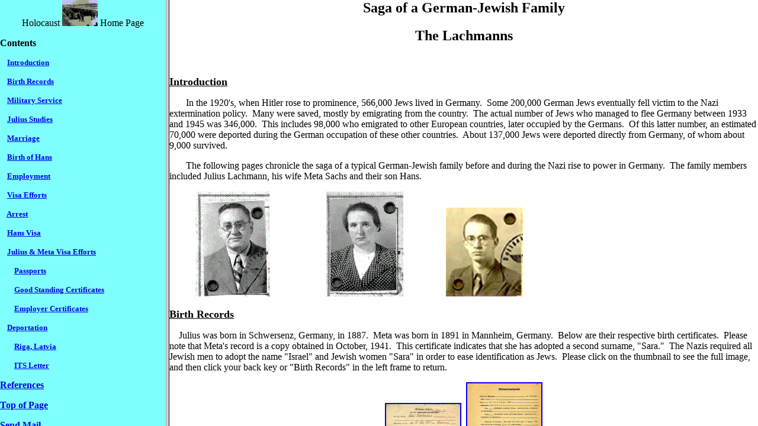

--- FILE ---
content_type: text/html
request_url: http://edwardvictor.com/Saga.htm
body_size: 294
content:
<HTML>
<HEAD>
<TITLE>German-Jewish Family Saga</TITLE>
</HEAD>
<FRAMESET COLS="22%,78%">
<FRAME MARGINHEIGHT=0 MARGINWIDTH=0 NAME="Frame1" SCROLLING=AUTO SRC="SagaFrame1contents.htm">
<FRAME MARGINHEIGHT=0 MARGINWIDTH=0 NAME="Frame2" SCROLLING=AUTO SRC="SagaFrame2main.htm">
</FRAMESET>
</HTML>

--- FILE ---
content_type: text/html
request_url: http://edwardvictor.com/SagaFrame1contents.htm
body_size: 666
content:
<HTML>
<HEAD>
<TITLE>German-Jewish Family Saga</TITLE>
</HEAD>
<BODY BGCOLOR=#80FFFF>

<DIV ALIGN="left">
<P ALIGN="center">Holocaust <A HREF="HoloHome.htm" TARGET="_top">
<IMG SRC="Images/Selection2.jpg" ALT="Image" BORDER=0 width="60" height="44"></A>&nbsp;Home Page</P></DIV>


<P><b>Contents</b></P>


<P><font size="2"><b>&nbsp;&nbsp;&nbsp;
<a target="Frame2" href="SagaFrame2main.htm#Introduction">Introduction</a></b></font></P>


<P><font size="2"><b>&nbsp;&nbsp;&nbsp;
<a target="Frame2" href="SagaFrame2main.htm#Birth Records">Birth Records</a></b></font></P>


<P><font size="2"><b>&nbsp;&nbsp;&nbsp;
<a target="Frame2" href="SagaFrame2main.htm#Military Service">Military Service</a></b></font></P>


<P><font size="2"><b>&nbsp;&nbsp;&nbsp;
<a target="Frame2" href="SagaFrame2main.htm#Julius Studies">Julius Studies</a></b></font></P>


<P><font size="2"><b>&nbsp;&nbsp;&nbsp;
<a target="Frame2" href="SagaFrame2main.htm#Marriage">Marriage</a></b></font></P>


<P><font size="2"><b>&nbsp;&nbsp;&nbsp;
<a target="Frame2" href="SagaFrame2main.htm#Birth of Hans">Birth of Hans</a></b></font></P>


<P><font size="2"><b>&nbsp;&nbsp;&nbsp;
<a target="Frame2" href="SagaFrame2main.htm#Employment">Employment</a></b></font></P>


<P><font size="2"><b>&nbsp;&nbsp;&nbsp;
<a target="Frame2" href="SagaFrame2main.htm#Visa Efforts">Visa Efforts</a></b></font></P>


<P><font size="2"><b>&nbsp;&nbsp;&nbsp;
<a target="Frame2" href="SagaFrame2main.htm#Arrest">Arrest</a></b></font></P>


<P><font size="2"><b>&nbsp;&nbsp;&nbsp;
<a target="Frame2" href="SagaFrame2main.htm#Hans Visa">Hans Visa</a></b></font></P>


<P><font size="2"><b>&nbsp;&nbsp;&nbsp;
<a target="Frame2" href="SagaFrame2main.htm#Julius & Meta Visa Efforts">Julius &amp; 
Meta Visa Efforts</a></b></font></P>


<P><font size="2"><b>&nbsp;&nbsp;&nbsp;&nbsp;&nbsp;&nbsp;&nbsp;
<a target="Frame2" href="SagaFrame2main.htm#Passports">Passports</a></b></font></P>


<P><font size="2"><b>&nbsp;&nbsp;&nbsp;&nbsp;&nbsp;&nbsp;&nbsp;
<a target="Frame2" href="SagaFrame2main.htm#Good Standing Certificates">Good 
Standing Certificates</a></b></font></P>


<P><font size="2"><b>&nbsp;&nbsp;&nbsp;&nbsp;&nbsp;&nbsp;&nbsp;
<a target="Frame2" href="SagaFrame2main.htm#Employer Certificates">Employer 
Certificates</a></b></font></P>


<P><font size="2"><b>&nbsp;&nbsp;&nbsp;
<a target="Frame2" href="SagaFrame2main.htm#Deportation">Deportation</a></b></font></P>


<P><font size="2"><b>&nbsp;&nbsp;&nbsp;&nbsp;&nbsp;&nbsp;&nbsp;
<a target="Frame2" href="SagaFrame2main.htm#Riga, Latvia">Riga, Latvia</a></b></font></P>


<P><font size="2"><b>&nbsp;&nbsp;&nbsp;&nbsp;&nbsp;&nbsp;&nbsp;
<a target="Frame2" href="SagaFrame2main.htm#Fate of Julius & Meta">ITS Letter</a></b></font></P>


<P><b><a target="Frame2" href="SagaFrame2main.htm#References">References</a></b></P>
<P><A HREF="SagaFrame2main.htm#Top of Page" TARGET="Frame2"><B><U>Top of Page</U></B></A></P>
<P><A HREF="mailto:info@edwardvictor.com" TARGET="_top"><B><U>Send Mail</U></B></A></P></BODY></HTML>

--- FILE ---
content_type: text/html
request_url: http://edwardvictor.com/SagaFrame2main.htm
body_size: 6745
content:
<HTML>
<HEAD>
<TITLE>German-Jewish Family Saga</TITLE>
</HEAD>
<BODY BGCOLOR=#FFFFFF>
<P ALIGN="center"><A NAME="Top of Page"></A><B><FONT SIZE=5>Saga of a German-Jewish Family</FONT></B></P>
<h2 ALIGN="center">The Lachmanns</h2>
<P>&nbsp;</P>
<P><B><U><FONT SIZE=4><a name="Introduction"></a>Introduction</FONT></U></B></P>
<P> &nbsp; &nbsp; &nbsp; &nbsp;<FONT SIZE=3>In the 1920's, when Hitler rose to prominence, 566,000 Jews lived in Germany. &nbsp;Some 200,000 German Jews eventually fell victim to the Nazi extermination policy. &nbsp;Many were saved, mostly by emigrating from the country. &nbsp;The actual number of Jews who managed to flee Germany between 1933 and 1945 was 346,000. &nbsp;This includes 98,000 who emigrated to other European countries, later occupied by the Germans. &nbsp;Of this latter number, an estimated 70,000 were deported during the German occupation of these other countries. &nbsp;About 137,000 Jews were deported directly from Germany, of whom about 9,000 survived.</FONT></P>
<P> &nbsp; &nbsp; &nbsp; &nbsp;<FONT SIZE=3>The following pages chronicle the saga of a typical German-Jewish family before and during the Nazi rise to power in Germany. &nbsp;The family members included Julius Lachmann, his wife Meta Sachs and their son Hans.</FONT></P>
<P><FONT SIZE=3> &nbsp; &nbsp; &nbsp; &nbsp; &nbsp; &nbsp;<IMG SRC="Images/Julius.gif" ALT="Image" BORDER=0 width="125" height="178"> &nbsp; &nbsp; &nbsp; &nbsp; &nbsp; &nbsp; &nbsp; &nbsp; &nbsp; &nbsp; &nbsp; &nbsp;<IMG SRC="Images/Meta.gif" ALT="Image" BORDER=0 width="130" height="177"> &nbsp; &nbsp; &nbsp; &nbsp; &nbsp; &nbsp; &nbsp; &nbsp; &nbsp;<IMG SRC="Images/Hans.jpg" ALT="Image" BORDER=0 width="130" height="150"></FONT></P>
<P><u><font size="4"><b><a name="Birth Records"></a>Birth Records</b></font></u></P>
<P>&nbsp;&nbsp;&nbsp; <FONT SIZE=3>Julius was born in Schwersenz, Germany, in 1887. &nbsp;Meta was born in 1891 in Mannheim, Germany. &nbsp;Below are their respective birth certificates. &nbsp;Please note that Meta's record is a copy obtained in October, 1941. &nbsp;This certificate indicates that she has adopted a second surname, &quot;Sara.&quot; &nbsp;The Nazis required all Jewish men to adopt the name &quot;Israel&quot; and Jewish women &quot;Sara&quot; in order to ease identification as Jews.&nbsp;
Please click on the thumbnail to see the full image, and then
click your back key or &quot;Birth Records&quot; in the left frame to return.</FONT></P>
<P ALIGN="center"><a href="Images/Julius_Birth.jpg">
<img border="2" src="Julius_Birth_small.jpg" alt="Julius_Birth.jpg (80342 bytes)" width="125" height="100"></a>&nbsp; <a href="Images/Meta_Birth.jpg">
<img border="2" src="Meta_Birth_small.jpg" alt="Meta_Birth.jpg (79667 bytes)" width="125" height="135"></a></P>
<P ALIGN="left"><u><font size="4"><b><a name="Military Service"></a>Military 
Service</b></font></u></P>
<P>&nbsp;&nbsp;&nbsp; <FONT SIZE=3>In 1909, Julius was classified for military service by the Royal High Commission in Berlin and attached to the Landstrum 
Regiment. &nbsp;He served in World War I and received the Iron Cross with Linden Tree 
Branches for bravery in action. &nbsp;Below are thumbnails of the cover and interior 
page of his military service book.&nbsp; Also below </FONT>is a thumbnail of a <font size="3">certificate issued in 1935 by Director of Police in</font> <font size="3">Munich confirming the award of the Iron Cross with</font>
<font size="3">Linden Tree Branches to Julius for Bravery in World War I.&nbsp; Please click on the thumbnail to see the full image, and then
click your back key or &quot;Military Service&quot; in the left frame to return.</font></P>
<P ALIGN="center"><a href="Images/Military1.jpg">
<img border="2" src="Military1_small.jpg" alt="Military1.jpg (77692 bytes)" width="125" height="201"></a>&nbsp;
<a href="Images/Military2.jpg">
<img border="2" src="Military2_small1.jpg" xthumbnail-orig-image="Images/Military2.jpg" width="125" height="106"></a>&nbsp; <a href="Images/Military3.jpg">
<img border="2" src="Military3_small.jpg" alt="Military3.jpg (76977 bytes)" width="125" height="85"></a></P>
<P ALIGN="left"><u><font size="4"><b><a name="Julius Studies"></a>Julius Studies</b></font></u></P>
<P ALIGN="left">&nbsp;&nbsp;&nbsp; <FONT SIZE=3>In 1910, Julius completed his religious studies at the Jewish Teachers College in Berlin. &nbsp;Below
are thumbnails of two documents from the College which recommend Julius and confirm his qualifications.&nbsp;
The first is a Jewish Teachers College document dated January 20, 1910, and the
second is a 1910 Jewish Teachers College Certificate.&nbsp; Please click on the thumbnail to see the full image, and then
click your back key or &quot;Julius Studies&quot; in the left frame to return.</FONT></P>
<P ALIGN="center"><a href="Images/Studies1.jpg">
<img border="2" src="Studies1_small.jpg" alt="Studies1.jpg (84923 bytes)" width="125" height="166"></a>&nbsp;
<a href="Images/Studies2.jpg">
<img border="2" src="Studies2_small.jpg" alt="Studies2.jpg (83717 bytes)" width="125" height="168"></a></P>
<P ALIGN="left"><u><font size="4"><b><a name="Marriage"></a>Marriage</b></font></u></P>
<P ALIGN="left">&nbsp;&nbsp;&nbsp; <FONT SIZE=3>Julius and Meta were married on December 31, 1915 in Bingen, a city on the Rhine. &nbsp;Below
is a thumbnail of a certificate of the marriage issued by the German authorities on May 10, 1939. &nbsp;This document was used by the Lachmanns in their attempts to emigrate.&nbsp;
Please click on the thumbnail to see the full image, and then
click your back key or &quot;Marriage&quot; in the left frame to return.</FONT></P>
<P ALIGN="center"><a href="Images/marriage.jpg">
<img border="2" src="marriage_small.jpg" alt="marriage.jpg (88878 bytes)" width="125" height="164"></a></P>
<P ALIGN="left"><u><font size="4"><b><a name="Birth of Hans"></a>Birth of Hans</b></font></u></P>
<P ALIGN="left">&nbsp;&nbsp;&nbsp; <FONT SIZE=3>Hans was born on April 10, 1917. 
&nbsp;Below is a thumbnail of a birth certificate issued by the German authorities on 
July 15, 1938.&nbsp; Please click on the thumbnail to see the full image, and 
then click your back key or &quot;Birth of Hans&quot; in the left frame to return.</FONT></P>
<P ALIGN="center"><a href="Images/HansBirth.jpg">
<img border="2" src="HansBirth_small.jpg" alt="HansBirth.jpg (87292 bytes)" width="125" height="184"></a></P>
<P ALIGN="left"><u><font size="4"><b><a name="Employment"></a>Employment</b></font></u></P>
<P ALIGN="left">&nbsp;&nbsp;&nbsp; <FONT SIZE=3>Julius worked for many years as a religious teacher and Cantor in Bingen. &nbsp;The Jewish population numbered 596 in 1933, and 222 in 1939. By 1942, only 169 Jews remained in Bingen. The majority were deported and only four ultimately returned. The synagogue was demolished in 1945, and the community was not reestablished after the
war.&nbsp; After 1923, he worked in the chief synagogue of the Munich community.&nbsp;
Below are thumbnails of three documents:&nbsp; the first is a Certificate of Employment from the Interior Ministry of Hessen and
Rhein; the second and third are the cover page and an interior page from Julius'
work record.&nbsp; This document was entitled &quot;Arbeitsbuch&quot;, Employment Identification
Document and was required pursuant to a labor law enacted in 1935.&nbsp; Its
purpose was to create a portable work history that would follow each individual throughout
their working days.&nbsp; See <i>Papers Please</i>, Ray &amp; Josephine Cowdery
(1996), P 49.&nbsp;Please click on the thumbnail to see the full image, and then
click your back key or &quot;Employment&quot; in the left frame to return.</FONT></P>
<P ALIGN="center"><a href="Images/Employment.jpg">
<img border="2" src="Employment_small.jpg" alt="Employment.jpg (88964 bytes)" width="125" height="149"></a>&nbsp;
<a href="Images/Arbeitsbuch.jpg">
<img border="2" src="Arbeitsbuch_small.jpg" alt="Arbeitsbuch.jpg (77594 bytes)" width="125" height="181"></a>&nbsp;
<a href="Images/work.jpg">
<img border="2" src="work_small.jpg" alt="work.jpg (80784 bytes)" width="125" height="86"></a></P>
<P ALIGN="left"><u><font size="4"><b><a name="Visa Efforts"></a>Visa Efforts</b></font></u></P>
<P ALIGN="left">&nbsp;&nbsp;&nbsp; <FONT SIZE=3>As the situation for Jews in Germany continued to deteriorate, Julius and Meta attempted to emigrate from the country. &nbsp;As a result of the restrictive immigration policies of the United States government and the active anti-semitism of the State Department, it was absolutely essential for Julius to first secure employment in the United States in order to have any chance to obtain a U.S. visa. &nbsp;One method of isolating the Jewish population was to require carrying an identity card
(&quot;Kenkarte&quot;) with the letter &quot;J&quot; stamped in the card identifying the holder as &quot;Juden&quot; 
(Jewish). &nbsp;This card was required from July 22, 1938 onward.&nbsp;&nbsp; Also 
below </FONT>are thumbnails of <FONT SIZE=3> a letter from the Jewish Administration in Munich confirming the high professional qualifications of
Julius and its English translation.&nbsp; Please click on the thumbnail to see the full image, and then
click your back key or &quot;Visa Efforts&quot; in the left frame to return.</FONT></P>
<P ALIGN="center"><a href="Images/HansVisa4.jpg">
<img border="2" src="HansVisa4_small.jpg" alt="HansVisa4.jpg (87613 bytes)" width="125" height="176"></a>
<a href="Images/hansidentity.jpg">
<img border="2" src="hansidentity_small.jpg" alt="hansidentity.jpg (78985 bytes)" width="125" height="87"></a>&nbsp; <a href="Images/reference.jpg">
<img border="2" src="reference_small.jpg" alt="reference.jpg (84443 bytes)" width="125" height="176"></a>&nbsp;
<a href="Images/reference2.jpg">
<img border="2" src="reference2_small.jpg" alt="reference2.jpg (80634 bytes)" width="125" height="165"></a></P>
<P ALIGN="left"><u><font size="4"><b><a name="Arrest"></a>Arrest</b></font></u></P>
<P ALIGN="left">&nbsp;&nbsp;&nbsp; <FONT SIZE=3>In July, 1939, Julius was 
arrested and imprisoned at the state prison in Munich Stadelheim. &nbsp;Below
are thumbnails of three documents pertaining to the arrest.&nbsp; The first is
the document issued by the Munich authorities relating to the valuables confiscated from Julius at the time of his
imprisonment; the second is Julius' release from prison in December, 1939; and
the third is a claim filed after the war pertaining to the valuables confiscated from Julius at the time of his
arrest, which claim was rejected in 1948.&nbsp; Please click on the thumbnail to see the full image, and then
click your back key or &quot;Arrest&quot; in the left frame to return.</FONT></P>
<P ALIGN="center"><a href="Images/arrest.jpg">
<img border="2" src="arrest_small.jpg" alt="arrest.jpg (89785 bytes)" width="125" height="174"></a>&nbsp;
<a href="Images/release.jpg">
<img border="2" src="release_small.jpg" alt="release.jpg (62286 bytes)" width="125" height="85"></a>&nbsp;
<a href="Images/claim.jpg">
<img border="2" src="claim_small.jpg" alt="claim.jpg (77749 bytes)" width="125" height="182"></a></P>
<P ALIGN="left"><u><font size="4"><b><a name="Hans Visa"></a>Hans Visa</b></font></u></P>
<P ALIGN="left">&nbsp;&nbsp;&nbsp; <FONT SIZE=3>In early 1939, Hans was finally able to obtain a visa. &nbsp;His new passport was issued on February 2, 1939, and his visa to the US was issued by the US Consulate in Stuttgart on March 22, 1939. &nbsp;He also obtained a transit visa from the British Counsel in Munich on April 5, 1939. &nbsp;He arrived in England on April 13, 1939, and the United States on April 23, 1939.&nbsp;
Below are thumbnails of the first two pages of Hans' 1939 passport and the pages
that contain his US and British visas.&nbsp; Please click on the thumbnail to see the full image, and then
click your back key or &quot;Hans Visa&quot; in the left frame to return.</FONT></P>
<P ALIGN="center"><FONT SIZE=3><a href="Images/HansVisa1.jpg">
<img border="2" src="HansVisa1_small.jpg" alt="HansVisa1.jpg (86238 bytes)" width="125" height="186"></a>&nbsp; <a href="Images/HansVisa2.jpg">
<img border="2" src="HansVisa2_small.jpg" alt="HansVisa2.jpg (79535 bytes)" width="125" height="195"></a>&nbsp;
<a href="Images/HansVisa3.jpg">
<img border="2" src="HansVisa3_small.jpg" alt="HansVisa3.jpg (89197 bytes)" width="125" height="95"></a></FONT></P>
<P ALIGN="left"><u><font size="4"><b><a name="Julius &amp; Meta Visa Efforts">
</a>Julius &amp; Meta Visa Efforts</b></font></u></P>
<P ALIGN="left">&nbsp;&nbsp;&nbsp; <FONT SIZE=3>With Hans having left the country and the start of the war, Julius and Meta increased their efforts to emigrate. &nbsp;This required a great deal of documentation, including:</FONT></P>
<P ALIGN="left">&nbsp;&nbsp;&nbsp; <u><b><a name="Passports"></a>Passports</b></u>--&nbsp; 
Below are thumbnails of passports issued to Julius and Meta on March 7, 1940.&nbsp; 
Please click on the thumbnail to see the full image, and then click your back 
key or &quot;Passports&quot; in the left frame to return.</P>
<P ALIGN="center"><a href="Images/JuliusPassport1.jpg">
<IMG SRC="JuliusPassport1_small.jpg" ALT="Image" BORDER=2 xthumbnail-orig-image="Images/JuliusPassport1.jpg" width="125" height="197"></a> <FONT SIZE=4>
<a href="Images/JuliusPassport2.jpg"> 
<IMG SRC="JuliusPassport2_small.jpg" ALT="Image" BORDER=2 xthumbnail-orig-image="Images/JuliusPassport2.jpg" width="125" height="204"></a>&nbsp; </FONT>
<a href="Images/MetaPassport1.jpg">
<IMG SRC="MetaPassport1_small.jpg" ALT="Image" BORDER=2 xthumbnail-orig-image="Images/MetaPassport1.jpg" width="125" height="197"></a> <FONT SIZE=4>
<a href="Images/MetaPassport2.jpg"> 
<IMG SRC="MetaPassport2_small.jpg" ALT="Image" BORDER=2 xthumbnail-orig-image="Images/MetaPassport2.jpg" width="125" height="201"></a></FONT></P>
<P ALIGN="left"><font size="4">&nbsp;&nbsp;&nbsp; </font><u><b>
<a name="Good Standing Certificates"></a>Good Standing Certificates</b></u>--&nbsp; 
Below are thumbnails of good standing certificates issued to Julius.&nbsp; The 
first was issued by the Bingen authorities on August 8, 1940, and the second was 
issued by the Munich police on August 6, 1940.&nbsp; Please click on the 
thumbnail to see the full image, and then click your back key or &quot;Good Standing&quot; 
in the left frame to return.</P>
<P ALIGN="center"><a href="Images/JuliusCert1.jpg">
<img border="2" src="JuliusCert1_small.jpg" xthumbnail-orig-image="Images/JuliusCert1.jpg" width="125" height="167"></a>
<a href="Images/JuliusCert2.jpg">
<img border="2" src="JuliusCert2_small.jpg" xthumbnail-orig-image="Images/JuliusCert2.jpg" width="125" height="89"></a></P>
<P ALIGN="left"><b><font size="4">&nbsp;&nbsp;&nbsp; <u>
<a name="Employer Certificates"></a></u></font><u>Employer Certificates</u></b>--&nbsp; 
Below are thumbnails of employer certificates issued to Julius.&nbsp; The first 
was issued by the Munich Rabbinate on January 4, 1940, and the second was issued 
by the Jewish Council in Bingen on May 20, 1941.&nbsp; Please click on the 
thumbnail to see the full image, and then click your back key or &quot;Employer 
Certificates&quot; in the left frame to return.</P>
<P ALIGN="center"><a href="Images/JuliusCert3.jpg">
<img border="2" src="JuliusCert3_small.jpg" xthumbnail-orig-image="Images/JuliusCert3.jpg" width="125" height="119"></a>&nbsp;
<a href="Images/JuliusCert4.jpg">
<img border="2" src="JuliusCert4_small.jpg" xthumbnail-orig-image="Images/JuliusCert4.jpg" width="125" height="144"></a></P>
<P ALIGN="left"><u><font size="4"><b><a name="Deportation"></a>Deportation</b></font></u></P>
<P ALIGN="left">&nbsp;&nbsp;&nbsp; <FONT SIZE=3>Their efforts to emigrate having failed, Julius and Meta were arrested by the Gestapo in 1942. &nbsp;They were transported to various locations in the east and finally ended their journey in Riga, Latvia.</FONT></P>
<P ALIGN="left">&nbsp;&nbsp;&nbsp; <u><b><a name="Riga, Latvia"></a>Riga, Latvia</b></u>-- </P>
<P> <FONT SIZE=3>&nbsp;&nbsp;&nbsp;&nbsp;&nbsp;&nbsp;&nbsp; Although Jewish economic ties to Riga date from the 16th Century, Jews were not permitted to reside there until &nbsp;the 18th Century. &nbsp;From 1710-1917, the city was under Russian rule. &nbsp;After the establishment of the independent Latvian Republic, Riga became the capital of the new state, and its Jewish population grew from about 25,000 (13.6 of the total) in 1920 to 39,000 (11.68) in 1925, 42,000 (11.20) in 1930, and 44,000 (11.34) in 1935. </FONT></P>
<P>&nbsp; &nbsp; &nbsp; &nbsp; <FONT SIZE=3>On July 1, 1940, nine days after their invasion of the Soviet Union, the Germans occupied Riga. &nbsp;At that time, there were about 40,000 Jews in Riga. &nbsp;Anti-Jewish attacks began immediately, including the destruction of the synagogues. &nbsp;In August, 1941, Jews were ordered into a ghetto in a suburb of Riga. &nbsp;About 30,000 persons were confined to an area of 96,875 square feet. &nbsp;On November 19, 1941, the Germans separated the working Jews from the rest of the ghetto inhabitants, moving them into a separate area that became known &nbsp;as the &quot;small ghetto&quot;.</FONT></P>
<P> &nbsp; &nbsp; &nbsp; &nbsp;<FONT SIZE=3>On the night of November 30, 1941, the &quot;large ghetto&quot; was surrounded by German and Latvian guards. &nbsp;The Jews inside were gathered into groups, each numbering a thousand persons. &nbsp;The next morning these groups were taken to the Rumbula Forest, five miles from Riga, where they were shot to death. &nbsp;Over the next few days, about 25,000 Jews were killed in this manner, leaving only the 4,000 Jews in the &quot;small ghetto&quot;.</FONT></P>
<P> &nbsp; &nbsp; &nbsp; &nbsp;<FONT SIZE=3>Having emptied the &quot;large ghetto&quot;, the Germans began to repopulate it with Jews deported from Germany, including the Lachmanns. &nbsp;This new deportees were set up as a separate ghetto with its own Judenrat (Jewish Administration) and became known as the &quot;German ghetto&quot;. &nbsp;Between December, 1941, and the spring of 1942, about 16,000 Jews were brought into the &quot;German ghetto&quot;. &nbsp;Several Jewish labor camps were also established in Riga and the vicinity. On November 2, 1943, an &quot;Aktion&quot; took place, in which the old, the very young, and the sick were murdered. Afterward the ghetto was liquidated, and the surviving Jews taken to Kaiserwald concentration camp, near Riga. Latvian and other local inhabitants collaborated with the Nazis in the persecution and murder of Jews. In the summer of 1944, as a result of the Soviet offensive in the Baltic area, the Kaiserwald concentration camp was liquidated, and the remaining Jews deported to various camps in Germany; few of them survived. &nbsp;When the Soviet army liberated the area on October 13, 1944, only 150 Jews were found in various hiding places.</FONT></P>
<P> &nbsp;&nbsp;&nbsp;&nbsp;&nbsp;&nbsp; The depravity of the Nazis in the Riga 
area is illustrated by the following quote from an article by Stephen Tyas 
entitled <i>Allied Intelligence Agencies and the Holocaust: Information Acquired 
from German Prisoners of War</i> in the Holocaust and Genocide Studies, Volume 
22, Spring 2008, P.10:</P>
<blockquote>
	<blockquote>
		<P><font size="2">&quot;An April 25, 1945 bugged conversation in which 
		Brigader General Walter Bruns describes a massacre in Riga has been 
		widely quoted.&nbsp; During the Autumn of 1941, Bruns was stationed in 
		Riga with a bridge-building unit of the Army Group North.&nbsp; On 
		November 30, 1941, Bruns visited an execution site outside the city in 
		the Rumbuli woods.&nbsp; The first victims of the day were 1,035 Berlin 
		Jews, who had been brought directly from their train upon its arrival in 
		at Riga and shot before 9am.&nbsp; More than 20,000 Latvian Jews from 
		the Riga ghetto followed, marched out over the course of that day to be 
		shot.&nbsp; In the recorded conversation, Bruns described what he saw:&nbsp; 
		'When I arrived those pits were so full that the living had to lie down 
		on top of the dead; then they were shot and, in order to save room, they 
		had to lie down neatly in layers.&nbsp; Before this, however, they were 
		stripped of everything at one of the stations--here at the edge of the 
		wood were the three pits they used that Sunday and here they stood in a 
		queue on and half km long which approached step by step--a queuing up 
		for death.'&nbsp; Bruns observes with surprise that although these 
		Latvian Jews 'saw what was going on' only as they came near, the waiting 
		victims surely had heard the shots long before they were able to see 
		anything.&nbsp; As German Jews continued to arrive in Riga over the 
		course of that winter, they were housed in the ghetto--which was now 
		emptied of Latvian Jews.&nbsp; In another bugged conversation Lieutenant 
		Colonel Erfurth, an army administrative officer, remarked: 'I always 
		disliked seeing the Jewish women from Germany who had to clean the 
		streets in Riga.&nbsp; They still kept on speaking German.&nbsp; It was 
		revolting!&nbsp; That should be forbidden, and they should not be 
		allowed to speak anything but Yiddish.'&quot;</font></P>
	</blockquote>
</blockquote>
<P> &nbsp;&nbsp;&nbsp; <u><b><a name="Fate of Julius &amp; Meta"></a>Fate of 
Julius and Meta</b></u></P>
<P> &nbsp;&nbsp;&nbsp; <FONT SIZE=3>After the war, Jacob Lachmann, a relative residing in New York, sent an enquiry to the International Tracing Service regarding the fate of Julius. &nbsp;Below
is a thumbnail of a letter, dated June 17, 1949, in the response to this enquiry. &nbsp;The letter confirms that Riga was an extermination center and implies that there was virtually no chance that Julius survived.&nbsp;
Please click on the thumbnail to see the full image, and then
click your back key or &quot;ITS Letter&quot; in the left frame to return.</FONT></P>
<P align="center"> <a href="Images/ITS.jpg">
<img border="2" src="ITS_small.jpg" alt="ITS.jpg (86229 bytes)" width="125" height="163"></a></P>
<P align="left"> <u><font size="4"><b><a name="References"></a>References</b></font></u></P>
<P>Encyclopedia Judaica<font SIZE="3"><i>, CD-Rom Edition, </i>Keter Publishing</font></P>
<P><I><U>Encyclopedia of the Holocaust</U></I>, MacMillan Publishing, 1990, P. 1276-79</P>
<P><I><U>Das Nationalsozialistische Lagersystem</U></I>, Herausgegeben von Martin Weinmann</P>
<P ALIGN="center">Holocaust <A HREF="HoloHome.htm" TARGET="_top">
<IMG SRC="Images/Selection2.jpg" ALT="Image" BORDER=0 width="60" height="44"></A>&nbsp;Home Page<BR CLEAR="all"></P>
<DIV ALIGN="left">
<P ALIGN="center">Copyright � 1998-2008 Edward Victor</P></DIV>
</BODY></HTML>